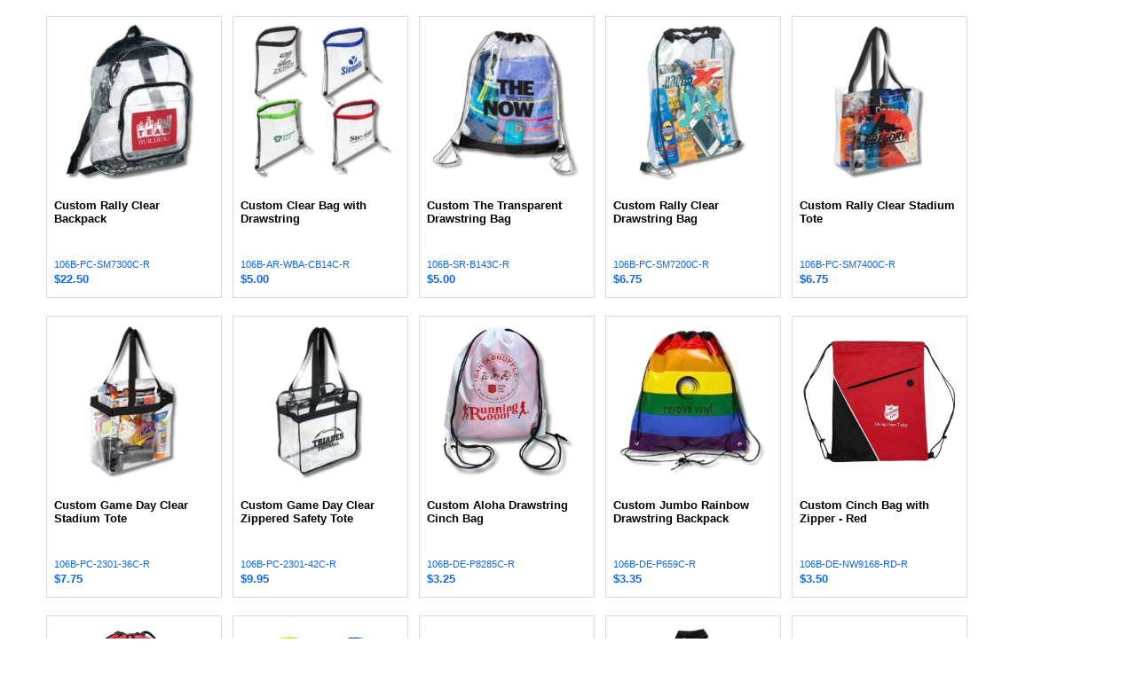

--- FILE ---
content_type: text/html; charset=UTF-8
request_url: https://www.bargainsgroup.com/wp-content/themes/bargains-group%20live/print/catalog-page-print.php?p_ids=%5B175557,175556,175555,175554,175553,175552,175542,77170,172925,161323,128766,153130,151365,146558,136210,135476,135205,133273,131953,130609,130604,130398,128812,128804,74579,74585,74594,73552,71627%5D
body_size: 2431
content:
<html>
<head>
  <title>Bargains Group Download Catloag 2026-02-01 02:46:38</title>
  <meta name="robots" content="noindex, nofollow" />
</head>
<body>
  <ul>
    	        <li>
	          <div style="text-align:center">
	            <img width="300" height="300" src="https://www.bargainsgroup.com/wp-content/uploads/2023/08/Rally-Clear-Backpack-300x300.jpg" class="attachment-woocommerce_thumbnail size-woocommerce_thumbnail" alt="Rally Clear Backpack" decoding="async" loading="lazy" srcset="https://www.bargainsgroup.com/wp-content/uploads/2023/08/Rally-Clear-Backpack-300x300.jpg 300w, https://www.bargainsgroup.com/wp-content/uploads/2023/08/Rally-Clear-Backpack-150x150.jpg 150w, https://www.bargainsgroup.com/wp-content/uploads/2023/08/Rally-Clear-Backpack-768x768.jpg 768w, https://www.bargainsgroup.com/wp-content/uploads/2023/08/Rally-Clear-Backpack-600x600.jpg 600w, https://www.bargainsgroup.com/wp-content/uploads/2023/08/Rally-Clear-Backpack-100x100.jpg 100w, https://www.bargainsgroup.com/wp-content/uploads/2023/08/Rally-Clear-Backpack.jpg 800w" sizes="auto, (max-width: 300px) 100vw, 300px" />	          </div>
	            <h4>Custom Rally Clear Backpack</h4>
	            <div class='price_sku' >106B-PC-SM7300C-R<br>
	            </div>
	<span class="price c">
	<span class="woocommerce-Price-amount amount"><bdi><span class="woocommerce-Price-currencySymbol">&#36;</span>22.50</bdi></span></span>

	</div>
	        </li>
	        	        <li>
	          <div style="text-align:center">
	            <img width="300" height="300" src="https://www.bargainsgroup.com/wp-content/uploads/2023/08/Clear-Bag-with-Drawstring-300x300.jpg" class="attachment-woocommerce_thumbnail size-woocommerce_thumbnail" alt="Clear Bag with Drawstring" decoding="async" loading="lazy" srcset="https://www.bargainsgroup.com/wp-content/uploads/2023/08/Clear-Bag-with-Drawstring-300x300.jpg 300w, https://www.bargainsgroup.com/wp-content/uploads/2023/08/Clear-Bag-with-Drawstring-150x150.jpg 150w, https://www.bargainsgroup.com/wp-content/uploads/2023/08/Clear-Bag-with-Drawstring-768x768.jpg 768w, https://www.bargainsgroup.com/wp-content/uploads/2023/08/Clear-Bag-with-Drawstring-600x600.jpg 600w, https://www.bargainsgroup.com/wp-content/uploads/2023/08/Clear-Bag-with-Drawstring-100x100.jpg 100w, https://www.bargainsgroup.com/wp-content/uploads/2023/08/Clear-Bag-with-Drawstring.jpg 800w" sizes="auto, (max-width: 300px) 100vw, 300px" />	          </div>
	            <h4>Custom Clear Bag with Drawstring</h4>
	            <div class='price_sku' >106B-AR-WBA-CB14C-R<br>
	            </div>
	<span class="price c">
	<span class="woocommerce-Price-amount amount"><bdi><span class="woocommerce-Price-currencySymbol">&#36;</span>5.00</bdi></span></span>

	</div>
	        </li>
	        	        <li>
	          <div style="text-align:center">
	            <img width="300" height="300" src="https://www.bargainsgroup.com/wp-content/uploads/2023/08/The-Transparent-Drawstring-Bag-300x300.jpg" class="attachment-woocommerce_thumbnail size-woocommerce_thumbnail" alt="The Transparent Drawstring Bag" decoding="async" loading="lazy" srcset="https://www.bargainsgroup.com/wp-content/uploads/2023/08/The-Transparent-Drawstring-Bag-300x300.jpg 300w, https://www.bargainsgroup.com/wp-content/uploads/2023/08/The-Transparent-Drawstring-Bag-150x150.jpg 150w, https://www.bargainsgroup.com/wp-content/uploads/2023/08/The-Transparent-Drawstring-Bag-768x768.jpg 768w, https://www.bargainsgroup.com/wp-content/uploads/2023/08/The-Transparent-Drawstring-Bag-600x600.jpg 600w, https://www.bargainsgroup.com/wp-content/uploads/2023/08/The-Transparent-Drawstring-Bag-100x100.jpg 100w, https://www.bargainsgroup.com/wp-content/uploads/2023/08/The-Transparent-Drawstring-Bag.jpg 800w" sizes="auto, (max-width: 300px) 100vw, 300px" />	          </div>
	            <h4>Custom The Transparent Drawstring Bag</h4>
	            <div class='price_sku' >106B-SR-B143C-R<br>
	            </div>
	<span class="price c">
	<span class="woocommerce-Price-amount amount"><bdi><span class="woocommerce-Price-currencySymbol">&#36;</span>5.00</bdi></span></span>

	</div>
	        </li>
	        	        <li>
	          <div style="text-align:center">
	            <img width="300" height="300" src="https://www.bargainsgroup.com/wp-content/uploads/2023/08/Rally-Clear-Drawstring-Bag-300x300.jpg" class="attachment-woocommerce_thumbnail size-woocommerce_thumbnail" alt="Rally Clear Drawstring Bag" decoding="async" loading="lazy" srcset="https://www.bargainsgroup.com/wp-content/uploads/2023/08/Rally-Clear-Drawstring-Bag-300x300.jpg 300w, https://www.bargainsgroup.com/wp-content/uploads/2023/08/Rally-Clear-Drawstring-Bag-150x150.jpg 150w, https://www.bargainsgroup.com/wp-content/uploads/2023/08/Rally-Clear-Drawstring-Bag-768x768.jpg 768w, https://www.bargainsgroup.com/wp-content/uploads/2023/08/Rally-Clear-Drawstring-Bag-600x600.jpg 600w, https://www.bargainsgroup.com/wp-content/uploads/2023/08/Rally-Clear-Drawstring-Bag-100x100.jpg 100w, https://www.bargainsgroup.com/wp-content/uploads/2023/08/Rally-Clear-Drawstring-Bag.jpg 800w" sizes="auto, (max-width: 300px) 100vw, 300px" />	          </div>
	            <h4>Custom Rally Clear Drawstring Bag</h4>
	            <div class='price_sku' >106B-PC-SM7200C-R<br>
	            </div>
	<span class="price c">
	<span class="woocommerce-Price-amount amount"><bdi><span class="woocommerce-Price-currencySymbol">&#36;</span>6.75</bdi></span></span>

	</div>
	        </li>
	        	        <li>
	          <div style="text-align:center">
	            <img width="300" height="300" src="https://www.bargainsgroup.com/wp-content/uploads/2023/08/Rally-Clear-Stadium-Tote-300x300.jpg" class="attachment-woocommerce_thumbnail size-woocommerce_thumbnail" alt="Rally Clear Stadium Tote" decoding="async" loading="lazy" srcset="https://www.bargainsgroup.com/wp-content/uploads/2023/08/Rally-Clear-Stadium-Tote-300x300.jpg 300w, https://www.bargainsgroup.com/wp-content/uploads/2023/08/Rally-Clear-Stadium-Tote-150x150.jpg 150w, https://www.bargainsgroup.com/wp-content/uploads/2023/08/Rally-Clear-Stadium-Tote-768x768.jpg 768w, https://www.bargainsgroup.com/wp-content/uploads/2023/08/Rally-Clear-Stadium-Tote-600x600.jpg 600w, https://www.bargainsgroup.com/wp-content/uploads/2023/08/Rally-Clear-Stadium-Tote-100x100.jpg 100w, https://www.bargainsgroup.com/wp-content/uploads/2023/08/Rally-Clear-Stadium-Tote.jpg 800w" sizes="auto, (max-width: 300px) 100vw, 300px" />	          </div>
	            <h4>Custom Rally Clear Stadium Tote</h4>
	            <div class='price_sku' >106B-PC-SM7400C-R<br>
	            </div>
	<span class="price c">
	<span class="woocommerce-Price-amount amount"><bdi><span class="woocommerce-Price-currencySymbol">&#36;</span>6.75</bdi></span></span>

	</div>
	        </li>
	        	        <li>
	          <div style="text-align:center">
	            <img width="300" height="300" src="https://www.bargainsgroup.com/wp-content/uploads/2023/08/Game-Day-Clear-Stadium-Tote-300x300.jpg" class="attachment-woocommerce_thumbnail size-woocommerce_thumbnail" alt="Game Day Clear Stadium Tote" decoding="async" loading="lazy" srcset="https://www.bargainsgroup.com/wp-content/uploads/2023/08/Game-Day-Clear-Stadium-Tote-300x300.jpg 300w, https://www.bargainsgroup.com/wp-content/uploads/2023/08/Game-Day-Clear-Stadium-Tote-150x150.jpg 150w, https://www.bargainsgroup.com/wp-content/uploads/2023/08/Game-Day-Clear-Stadium-Tote-768x768.jpg 768w, https://www.bargainsgroup.com/wp-content/uploads/2023/08/Game-Day-Clear-Stadium-Tote-600x600.jpg 600w, https://www.bargainsgroup.com/wp-content/uploads/2023/08/Game-Day-Clear-Stadium-Tote-100x100.jpg 100w, https://www.bargainsgroup.com/wp-content/uploads/2023/08/Game-Day-Clear-Stadium-Tote.jpg 800w" sizes="auto, (max-width: 300px) 100vw, 300px" />	          </div>
	            <h4>Custom Game Day Clear Stadium Tote</h4>
	            <div class='price_sku' >106B-PC-2301-36C-R<br>
	            </div>
	<span class="price c">
	<span class="woocommerce-Price-amount amount"><bdi><span class="woocommerce-Price-currencySymbol">&#36;</span>7.75</bdi></span></span>

	</div>
	        </li>
	        	        <li>
	          <div style="text-align:center">
	            <img width="300" height="300" src="https://www.bargainsgroup.com/wp-content/uploads/2023/08/Game-Day-Clear-Zippered-Safety-Tote-300x300.jpg" class="attachment-woocommerce_thumbnail size-woocommerce_thumbnail" alt="Game Day Clear Zippered Safety Tote" decoding="async" loading="lazy" srcset="https://www.bargainsgroup.com/wp-content/uploads/2023/08/Game-Day-Clear-Zippered-Safety-Tote-300x300.jpg 300w, https://www.bargainsgroup.com/wp-content/uploads/2023/08/Game-Day-Clear-Zippered-Safety-Tote-150x150.jpg 150w, https://www.bargainsgroup.com/wp-content/uploads/2023/08/Game-Day-Clear-Zippered-Safety-Tote-768x768.jpg 768w, https://www.bargainsgroup.com/wp-content/uploads/2023/08/Game-Day-Clear-Zippered-Safety-Tote-600x600.jpg 600w, https://www.bargainsgroup.com/wp-content/uploads/2023/08/Game-Day-Clear-Zippered-Safety-Tote-100x100.jpg 100w, https://www.bargainsgroup.com/wp-content/uploads/2023/08/Game-Day-Clear-Zippered-Safety-Tote.jpg 800w" sizes="auto, (max-width: 300px) 100vw, 300px" />	          </div>
	            <h4>Custom Game Day Clear Zippered Safety Tote</h4>
	            <div class='price_sku' >106B-PC-2301-42C-R<br>
	            </div>
	<span class="price c">
	<span class="woocommerce-Price-amount amount"><bdi><span class="woocommerce-Price-currencySymbol">&#36;</span>9.95</bdi></span></span>

	</div>
	        </li>
	        	        <li>
	          <div style="text-align:center">
	            <img width="300" height="300" src="https://www.bargainsgroup.com/wp-content/uploads/2023/07/Salvation-Army-3-300x300.jpg" class="attachment-woocommerce_thumbnail size-woocommerce_thumbnail" alt="Salvation Army" decoding="async" loading="lazy" srcset="https://www.bargainsgroup.com/wp-content/uploads/2023/07/Salvation-Army-3-300x300.jpg 300w, https://www.bargainsgroup.com/wp-content/uploads/2023/07/Salvation-Army-3-150x150.jpg 150w, https://www.bargainsgroup.com/wp-content/uploads/2023/07/Salvation-Army-3-768x768.jpg 768w, https://www.bargainsgroup.com/wp-content/uploads/2023/07/Salvation-Army-3-600x600.jpg 600w, https://www.bargainsgroup.com/wp-content/uploads/2023/07/Salvation-Army-3-100x100.jpg 100w, https://www.bargainsgroup.com/wp-content/uploads/2023/07/Salvation-Army-3.jpg 800w" sizes="auto, (max-width: 300px) 100vw, 300px" />	          </div>
	            <h4>Custom Aloha Drawstring Cinch Bag</h4>
	            <div class='price_sku' >106B-DE-P8285C-R<br>
	            </div>
	<span class="price c">
	<span class="woocommerce-Price-amount amount"><bdi><span class="woocommerce-Price-currencySymbol">&#36;</span>3.25</bdi></span></span>

	</div>
	        </li>
	        	        <li>
	          <div style="text-align:center">
	            <img width="300" height="300" src="https://www.bargainsgroup.com/wp-content/uploads/2023/05/Jumbo-Rainbow-Drawstring-Backpack-300x300.jpg" class="attachment-woocommerce_thumbnail size-woocommerce_thumbnail" alt="Jumbo Rainbow Drawstring Backpack" decoding="async" loading="lazy" srcset="https://www.bargainsgroup.com/wp-content/uploads/2023/05/Jumbo-Rainbow-Drawstring-Backpack-300x300.jpg 300w, https://www.bargainsgroup.com/wp-content/uploads/2023/05/Jumbo-Rainbow-Drawstring-Backpack-150x150.jpg 150w, https://www.bargainsgroup.com/wp-content/uploads/2023/05/Jumbo-Rainbow-Drawstring-Backpack-768x768.jpg 768w, https://www.bargainsgroup.com/wp-content/uploads/2023/05/Jumbo-Rainbow-Drawstring-Backpack-600x600.jpg 600w, https://www.bargainsgroup.com/wp-content/uploads/2023/05/Jumbo-Rainbow-Drawstring-Backpack-100x100.jpg 100w, https://www.bargainsgroup.com/wp-content/uploads/2023/05/Jumbo-Rainbow-Drawstring-Backpack.jpg 800w" sizes="auto, (max-width: 300px) 100vw, 300px" />	          </div>
	            <h4>Custom Jumbo Rainbow Drawstring Backpack</h4>
	            <div class='price_sku' >106B-DE-P659C-R<br>
	            </div>
	<span class="price c">
	<span class="woocommerce-Price-amount amount"><bdi><span class="woocommerce-Price-currencySymbol">&#36;</span>3.35</bdi></span></span>

	</div>
	        </li>
	        	        <li>
	          <div style="text-align:center">
	            <img width="300" height="300" src="https://www.bargainsgroup.com/wp-content/uploads/2021/12/product-4-300x300.png" class="attachment-woocommerce_thumbnail size-woocommerce_thumbnail" alt="Custom Cinch Bag with Zipper - Red" decoding="async" loading="lazy" srcset="https://www.bargainsgroup.com/wp-content/uploads/2021/12/product-4-300x300.png 300w, https://www.bargainsgroup.com/wp-content/uploads/2021/12/product-4-150x150.png 150w, https://www.bargainsgroup.com/wp-content/uploads/2021/12/product-4-768x768.png 768w, https://www.bargainsgroup.com/wp-content/uploads/2021/12/product-4-600x600.png 600w, https://www.bargainsgroup.com/wp-content/uploads/2021/12/product-4-100x100.png 100w, https://www.bargainsgroup.com/wp-content/uploads/2021/12/product-4.png 800w" sizes="auto, (max-width: 300px) 100vw, 300px" />	          </div>
	            <h4>Custom Cinch Bag with Zipper - Red</h4>
	            <div class='price_sku' >106B-DE-NW9168-RD-R<br>
	            </div>
	<span class="price c">
	<span class="woocommerce-Price-amount amount"><bdi><span class="woocommerce-Price-currencySymbol">&#36;</span>3.50</bdi></span></span>

	</div>
	        </li>
	        	        <li>
	          <div style="text-align:center">
	            <img width="300" height="300" src="https://www.bargainsgroup.com/wp-content/uploads/2018/12/P8556_Red_Black_Large-300x300.jpg" class="attachment-woocommerce_thumbnail size-woocommerce_thumbnail" alt="Custom Surf Drawstring Cinch Bag / Backpack" decoding="async" loading="lazy" srcset="https://www.bargainsgroup.com/wp-content/uploads/2018/12/P8556_Red_Black_Large-300x300.jpg 300w, https://www.bargainsgroup.com/wp-content/uploads/2018/12/P8556_Red_Black_Large-150x150.jpg 150w, https://www.bargainsgroup.com/wp-content/uploads/2018/12/P8556_Red_Black_Large.jpg 600w, https://www.bargainsgroup.com/wp-content/uploads/2018/12/P8556_Red_Black_Large-100x100.jpg 100w" sizes="auto, (max-width: 300px) 100vw, 300px" />	          </div>
	            <h4>Custom Surf Drawstring Cinch Bag / Backpack</h4>
	            <div class='price_sku' >106B-DE-P8556-C-R<br>
	            </div>
	<span class="price a">
		From <span class="woocommerce-Price-amount amount"><bdi><span class="woocommerce-Price-currencySymbol">&#36;</span>6.25</bdi></span>	</span>
	</div>
	        </li>
	        	        <li>
	          <div style="text-align:center">
	            <img width="300" height="300" src="https://www.bargainsgroup.com/wp-content/uploads/2021/06/CUSTOM-Nylon-backpack-1-300x300.jpg" class="attachment-woocommerce_thumbnail size-woocommerce_thumbnail" alt="Custom Quantum Nylon Backpack" decoding="async" loading="lazy" srcset="https://www.bargainsgroup.com/wp-content/uploads/2021/06/CUSTOM-Nylon-backpack-1-300x300.jpg 300w, https://www.bargainsgroup.com/wp-content/uploads/2021/06/CUSTOM-Nylon-backpack-1-1024x1024.jpg 1024w, https://www.bargainsgroup.com/wp-content/uploads/2021/06/CUSTOM-Nylon-backpack-1-150x150.jpg 150w, https://www.bargainsgroup.com/wp-content/uploads/2021/06/CUSTOM-Nylon-backpack-1-768x768.jpg 768w, https://www.bargainsgroup.com/wp-content/uploads/2021/06/CUSTOM-Nylon-backpack-1-600x600.jpg 600w, https://www.bargainsgroup.com/wp-content/uploads/2021/06/CUSTOM-Nylon-backpack-1-100x100.jpg 100w, https://www.bargainsgroup.com/wp-content/uploads/2021/06/CUSTOM-Nylon-backpack-1.jpg 1080w" sizes="auto, (max-width: 300px) 100vw, 300px" />	          </div>
	            <h4>Custom Quantum Nylon Backpack</h4>
	            <div class='price_sku' >106B-DE-KN8834C-R<br>
	            </div>
	<span class="price c">
	<span class="woocommerce-Price-amount amount"><bdi><span class="woocommerce-Price-currencySymbol">&#36;</span>14.50</bdi></span></span>

	</div>
	        </li>
	        	        <li>
	          <div style="text-align:center">
	            <img width="300" height="300" src="https://www.bargainsgroup.com/wp-content/uploads/2021/04/Custom-Costanza-Cinch-Bag-3-300x300.jpg" class="attachment-woocommerce_thumbnail size-woocommerce_thumbnail" alt="Custom Costanza Cinch Bag" decoding="async" loading="lazy" srcset="https://www.bargainsgroup.com/wp-content/uploads/2021/04/Custom-Costanza-Cinch-Bag-3-300x300.jpg 300w, https://www.bargainsgroup.com/wp-content/uploads/2021/04/Custom-Costanza-Cinch-Bag-3-1024x1024.jpg 1024w, https://www.bargainsgroup.com/wp-content/uploads/2021/04/Custom-Costanza-Cinch-Bag-3-150x150.jpg 150w, https://www.bargainsgroup.com/wp-content/uploads/2021/04/Custom-Costanza-Cinch-Bag-3-768x768.jpg 768w, https://www.bargainsgroup.com/wp-content/uploads/2021/04/Custom-Costanza-Cinch-Bag-3-600x600.jpg 600w, https://www.bargainsgroup.com/wp-content/uploads/2021/04/Custom-Costanza-Cinch-Bag-3-100x100.jpg 100w, https://www.bargainsgroup.com/wp-content/uploads/2021/04/Custom-Costanza-Cinch-Bag-3.jpg 1080w" sizes="auto, (max-width: 300px) 100vw, 300px" />	          </div>
	            <h4>Custom Costanza Cinch Bag</h4>
	            <div class='price_sku' >106B-DE-HS1203C-R<br>
	            </div>
	<span class="price c">
	<span class="woocommerce-Price-amount amount"><bdi><span class="woocommerce-Price-currencySymbol">&#36;</span>20.50</bdi></span></span>

	</div>
	        </li>
	        	        <li>
	          <div style="text-align:center">
	            <img width="300" height="300" src="https://www.bargainsgroup.com/wp-content/uploads/2020/11/backpack-300x300.jpg" class="attachment-woocommerce_thumbnail size-woocommerce_thumbnail" alt="Custom Backpacks" decoding="async" loading="lazy" srcset="https://www.bargainsgroup.com/wp-content/uploads/2020/11/backpack-300x300.jpg 300w, https://www.bargainsgroup.com/wp-content/uploads/2020/11/backpack-1024x1024.jpg 1024w, https://www.bargainsgroup.com/wp-content/uploads/2020/11/backpack-150x150.jpg 150w, https://www.bargainsgroup.com/wp-content/uploads/2020/11/backpack-768x768.jpg 768w, https://www.bargainsgroup.com/wp-content/uploads/2020/11/backpack-600x600.jpg 600w, https://www.bargainsgroup.com/wp-content/uploads/2020/11/backpack-100x100.jpg 100w, https://www.bargainsgroup.com/wp-content/uploads/2020/11/backpack.jpg 1080w" sizes="auto, (max-width: 300px) 100vw, 300px" />	          </div>
	            <h4>Custom Backpacks</h4>
	            <div class='price_sku' >106B-DE-DKN8834C-R<br>
	            </div>
	<span class="price c">
	<span class="woocommerce-Price-amount amount"><bdi><span class="woocommerce-Price-currencySymbol">&#36;</span>15.50</bdi></span></span>

	</div>
	        </li>
	        	        <li>
	          <div style="text-align:center">
	            <img width="300" height="300" src="https://www.bargainsgroup.com/wp-content/uploads/2019/08/1889-60BR_D-1-300x300.jpg" class="attachment-woocommerce_thumbnail size-woocommerce_thumbnail" alt="Carhartt® Signature 17&quot; Computer Messenger Bag" decoding="async" loading="lazy" srcset="https://www.bargainsgroup.com/wp-content/uploads/2019/08/1889-60BR_D-1-300x300.jpg 300w, https://www.bargainsgroup.com/wp-content/uploads/2019/08/1889-60BR_D-1-150x150.jpg 150w, https://www.bargainsgroup.com/wp-content/uploads/2019/08/1889-60BR_D-1-768x768.jpg 768w, https://www.bargainsgroup.com/wp-content/uploads/2019/08/1889-60BR_D-1-1024x1024.jpg 1024w, https://www.bargainsgroup.com/wp-content/uploads/2019/08/1889-60BR_D-1-600x600.jpg 600w, https://www.bargainsgroup.com/wp-content/uploads/2019/08/1889-60BR_D-1-100x100.jpg 100w, https://www.bargainsgroup.com/wp-content/uploads/2019/08/1889-60BR_D-1.jpg 1600w" sizes="auto, (max-width: 300px) 100vw, 300px" />	          </div>
	            <h4>Carhartt® Signature 17" Computer Messenger Bag</h4>
	            <div class='price_sku' >106B-LE-1889-60-R<br>
	            </div>
	<span class="price c">
	<span class="woocommerce-Price-amount amount"><bdi><span class="woocommerce-Price-currencySymbol">&#36;</span>113.65</bdi></span></span>

	</div>
	        </li>
	        	        <li>
	          <div style="text-align:center">
	            <img width="300" height="300" src="https://www.bargainsgroup.com/wp-content/uploads/2019/07/601204-300x300.png" class="attachment-woocommerce_thumbnail size-woocommerce_thumbnail" alt="Skywalker Backpack" decoding="async" loading="lazy" srcset="https://www.bargainsgroup.com/wp-content/uploads/2019/07/601204-300x300.png 300w, https://www.bargainsgroup.com/wp-content/uploads/2019/07/601204-150x150.png 150w, https://www.bargainsgroup.com/wp-content/uploads/2019/07/601204-768x768.png 768w, https://www.bargainsgroup.com/wp-content/uploads/2019/07/601204-600x600.png 600w, https://www.bargainsgroup.com/wp-content/uploads/2019/07/601204-100x100.png 100w, https://www.bargainsgroup.com/wp-content/uploads/2019/07/601204.png 1000w" sizes="auto, (max-width: 300px) 100vw, 300px" />	          </div>
	            <h4>Skywalker Backpack</h4>
	            <div class='price_sku' >106B-TE-601204-R<br>
	            </div>
	<span class="price c">
	<span class="woocommerce-Price-amount amount"><bdi><span class="woocommerce-Price-currencySymbol">&#36;</span>94.20</bdi></span></span>

	</div>
	        </li>
	        	        <li>
	          <div style="text-align:center">
	            <img width="300" height="300" src="https://www.bargainsgroup.com/wp-content/uploads/2019/07/28002010_090618153612-300x300.png" class="attachment-woocommerce_thumbnail size-woocommerce_thumbnail" alt="Synergy Pro" decoding="async" loading="lazy" srcset="https://www.bargainsgroup.com/wp-content/uploads/2019/07/28002010_090618153612-300x300.png 300w, https://www.bargainsgroup.com/wp-content/uploads/2019/07/28002010_090618153612-150x150.png 150w, https://www.bargainsgroup.com/wp-content/uploads/2019/07/28002010_090618153612-768x768.png 768w, https://www.bargainsgroup.com/wp-content/uploads/2019/07/28002010_090618153612-600x600.png 600w, https://www.bargainsgroup.com/wp-content/uploads/2019/07/28002010_090618153612-100x100.png 100w, https://www.bargainsgroup.com/wp-content/uploads/2019/07/28002010_090618153612.png 1000w" sizes="auto, (max-width: 300px) 100vw, 300px" />	          </div>
	            <h4>Synergy Pro</h4>
	            <div class='price_sku' >106B-TE-28002010C-R<br>
	            </div>
	<span class="price c">
	<span class="woocommerce-Price-amount amount"><bdi><span class="woocommerce-Price-currencySymbol">&#36;</span>93.95</bdi></span></span>

	</div>
	        </li>
	        	        <li>
	          <div style="text-align:center">
	            <img width="300" height="300" src="https://www.bargainsgroup.com/wp-content/uploads/2019/04/KN9634_Black_Large-300x300.jpg" class="attachment-woocommerce_thumbnail size-woocommerce_thumbnail" alt="Corri Laptop Backpack" decoding="async" loading="lazy" srcset="https://www.bargainsgroup.com/wp-content/uploads/2019/04/KN9634_Black_Large-300x300.jpg 300w, https://www.bargainsgroup.com/wp-content/uploads/2019/04/KN9634_Black_Large-150x150.jpg 150w, https://www.bargainsgroup.com/wp-content/uploads/2019/04/KN9634_Black_Large-768x768.jpg 768w, https://www.bargainsgroup.com/wp-content/uploads/2019/04/KN9634_Black_Large-600x600.jpg 600w, https://www.bargainsgroup.com/wp-content/uploads/2019/04/KN9634_Black_Large-100x100.jpg 100w, https://www.bargainsgroup.com/wp-content/uploads/2019/04/KN9634_Black_Large.jpg 800w" sizes="auto, (max-width: 300px) 100vw, 300px" />	          </div>
	            <h4>Corri Laptop Backpack</h4>
	            <div class='price_sku' >106B-DE-KN9634C-R<br>
	            </div>
	<span class="price c">
	<span class="woocommerce-Price-amount amount"><bdi><span class="woocommerce-Price-currencySymbol">&#36;</span>24.65</bdi></span></span>

	</div>
	        </li>
	        	        <li>
	          <div style="text-align:center">
	            <img width="300" height="300" src="https://www.bargainsgroup.com/wp-content/uploads/2019/03/B159-BK_xlrg-300x300.jpg" class="attachment-woocommerce_thumbnail size-woocommerce_thumbnail" alt="Westpoint Backpack" decoding="async" loading="lazy" srcset="https://www.bargainsgroup.com/wp-content/uploads/2019/03/B159-BK_xlrg-300x300.jpg 300w, https://www.bargainsgroup.com/wp-content/uploads/2019/03/B159-BK_xlrg-150x150.jpg 150w, https://www.bargainsgroup.com/wp-content/uploads/2019/03/B159-BK_xlrg-768x768.jpg 768w, https://www.bargainsgroup.com/wp-content/uploads/2019/03/B159-BK_xlrg-600x600.jpg 600w, https://www.bargainsgroup.com/wp-content/uploads/2019/03/B159-BK_xlrg-100x100.jpg 100w, https://www.bargainsgroup.com/wp-content/uploads/2019/03/B159-BK_xlrg.jpg 800w" sizes="auto, (max-width: 300px) 100vw, 300px" />	          </div>
	            <h4>Westpoint Backpack</h4>
	            <div class='price_sku' >106B-ETS-B159-R<br>
	            </div>
	<span class="price c">
	<span class="woocommerce-Price-amount amount"><bdi><span class="woocommerce-Price-currencySymbol">&#36;</span>34.25</bdi></span></span>

	</div>
	        </li>
	        	        <li>
	          <div style="text-align:center">
	            <img width="300" height="300" src="https://www.bargainsgroup.com/wp-content/uploads/2019/02/106B-DE-KN9400-R-ROYAL-BLUE-300x300.jpg" class="attachment-woocommerce_thumbnail size-woocommerce_thumbnail" alt="Traxx Backpack" decoding="async" loading="lazy" srcset="https://www.bargainsgroup.com/wp-content/uploads/2019/02/106B-DE-KN9400-R-ROYAL-BLUE-300x300.jpg 300w, https://www.bargainsgroup.com/wp-content/uploads/2019/02/106B-DE-KN9400-R-ROYAL-BLUE-150x150.jpg 150w, https://www.bargainsgroup.com/wp-content/uploads/2019/02/106B-DE-KN9400-R-ROYAL-BLUE-768x768.jpg 768w, https://www.bargainsgroup.com/wp-content/uploads/2019/02/106B-DE-KN9400-R-ROYAL-BLUE-600x600.jpg 600w, https://www.bargainsgroup.com/wp-content/uploads/2019/02/106B-DE-KN9400-R-ROYAL-BLUE-100x100.jpg 100w, https://www.bargainsgroup.com/wp-content/uploads/2019/02/106B-DE-KN9400-R-ROYAL-BLUE.jpg 800w" sizes="auto, (max-width: 300px) 100vw, 300px" />	          </div>
	            <h4>Traxx Backpack</h4>
	            <div class='price_sku' >106B-DE-KN9400-R<br>
	            </div>
	<span class="price c">
	<span class="woocommerce-Price-amount amount"><bdi><span class="woocommerce-Price-currencySymbol">&#36;</span>26.00</bdi></span></span>

	</div>
	        </li>
	        	        <li>
	          <div style="text-align:center">
	            <img width="300" height="300" src="https://www.bargainsgroup.com/wp-content/uploads/2019/02/106B-DE-TO9488-R-VELOPA-TOTE-MESSENGER-BAG-300x300.jpg" class="attachment-woocommerce_thumbnail size-woocommerce_thumbnail" alt="Velopa Tote/Messenger Bag" decoding="async" loading="lazy" srcset="https://www.bargainsgroup.com/wp-content/uploads/2019/02/106B-DE-TO9488-R-VELOPA-TOTE-MESSENGER-BAG-300x300.jpg 300w, https://www.bargainsgroup.com/wp-content/uploads/2019/02/106B-DE-TO9488-R-VELOPA-TOTE-MESSENGER-BAG-150x150.jpg 150w, https://www.bargainsgroup.com/wp-content/uploads/2019/02/106B-DE-TO9488-R-VELOPA-TOTE-MESSENGER-BAG-768x768.jpg 768w, https://www.bargainsgroup.com/wp-content/uploads/2019/02/106B-DE-TO9488-R-VELOPA-TOTE-MESSENGER-BAG-600x600.jpg 600w, https://www.bargainsgroup.com/wp-content/uploads/2019/02/106B-DE-TO9488-R-VELOPA-TOTE-MESSENGER-BAG-100x100.jpg 100w, https://www.bargainsgroup.com/wp-content/uploads/2019/02/106B-DE-TO9488-R-VELOPA-TOTE-MESSENGER-BAG.jpg 800w" sizes="auto, (max-width: 300px) 100vw, 300px" />	          </div>
	            <h4>Velopa Tote/Messenger Bag</h4>
	            <div class='price_sku' >106B-DE-TO9488-R<br>
	            </div>
	<span class="price c">
	<span class="woocommerce-Price-amount amount"><bdi><span class="woocommerce-Price-currencySymbol">&#36;</span>28.40</bdi></span></span>

	</div>
	        </li>
	        	        <li>
	          <div style="text-align:center">
	            <img width="300" height="300" src="https://www.bargainsgroup.com/wp-content/uploads/2019/02/106B-DE-KN9528-R-Viola-Laptop-Backpack-300x300.jpg" class="attachment-woocommerce_thumbnail size-woocommerce_thumbnail" alt="Viola Laptop Backpack" decoding="async" loading="lazy" srcset="https://www.bargainsgroup.com/wp-content/uploads/2019/02/106B-DE-KN9528-R-Viola-Laptop-Backpack-300x300.jpg 300w, https://www.bargainsgroup.com/wp-content/uploads/2019/02/106B-DE-KN9528-R-Viola-Laptop-Backpack-150x150.jpg 150w, https://www.bargainsgroup.com/wp-content/uploads/2019/02/106B-DE-KN9528-R-Viola-Laptop-Backpack-768x768.jpg 768w, https://www.bargainsgroup.com/wp-content/uploads/2019/02/106B-DE-KN9528-R-Viola-Laptop-Backpack-600x600.jpg 600w, https://www.bargainsgroup.com/wp-content/uploads/2019/02/106B-DE-KN9528-R-Viola-Laptop-Backpack-100x100.jpg 100w, https://www.bargainsgroup.com/wp-content/uploads/2019/02/106B-DE-KN9528-R-Viola-Laptop-Backpack.jpg 800w" sizes="auto, (max-width: 300px) 100vw, 300px" />	          </div>
	            <h4>Viola Laptop Backpack</h4>
	            <div class='price_sku' >106B-DE-KN9528-R<br>
	            </div>
	<span class="price c">
	<span class="woocommerce-Price-amount amount"><bdi><span class="woocommerce-Price-currencySymbol">&#36;</span>35.00</bdi></span></span>

	</div>
	        </li>
	        	        <li>
	          <div style="text-align:center">
	            <img width="300" height="300" src="https://www.bargainsgroup.com/wp-content/uploads/2018/12/KN9452_Heathered-Grey_Large-300x300.jpg" class="attachment-woocommerce_thumbnail size-woocommerce_thumbnail" alt="Trail Laptop Backpack" decoding="async" loading="lazy" srcset="https://www.bargainsgroup.com/wp-content/uploads/2018/12/KN9452_Heathered-Grey_Large-300x300.jpg 300w, https://www.bargainsgroup.com/wp-content/uploads/2018/12/KN9452_Heathered-Grey_Large-150x150.jpg 150w, https://www.bargainsgroup.com/wp-content/uploads/2018/12/KN9452_Heathered-Grey_Large.jpg 600w, https://www.bargainsgroup.com/wp-content/uploads/2018/12/KN9452_Heathered-Grey_Large-100x100.jpg 100w" sizes="auto, (max-width: 300px) 100vw, 300px" />	          </div>
	            <h4>Trail Laptop Backpack</h4>
	            <div class='price_sku' >106B-DE-KN9452-R<br>
	            </div>
	<span class="price c">
	<span class="woocommerce-Price-amount amount"><bdi><span class="woocommerce-Price-currencySymbol">&#36;</span>47.25</bdi></span></span>

	</div>
	        </li>
	        	        <li>
	          <div style="text-align:center">
	            <img width="300" height="300" src="https://www.bargainsgroup.com/wp-content/uploads/2018/12/NW6342_Black_Large-300x300.jpg" class="attachment-woocommerce_thumbnail size-woocommerce_thumbnail" alt="Backpack" decoding="async" loading="lazy" srcset="https://www.bargainsgroup.com/wp-content/uploads/2018/12/NW6342_Black_Large-300x300.jpg 300w, https://www.bargainsgroup.com/wp-content/uploads/2018/12/NW6342_Black_Large-150x150.jpg 150w, https://www.bargainsgroup.com/wp-content/uploads/2018/12/NW6342_Black_Large.jpg 600w, https://www.bargainsgroup.com/wp-content/uploads/2018/12/NW6342_Black_Large-100x100.jpg 100w" sizes="auto, (max-width: 300px) 100vw, 300px" />	          </div>
	            <h4>Backpack</h4>
	            <div class='price_sku' >106B-DE-NW-6342C-R<br>
	            </div>
	<span class="price c">
	<span class="woocommerce-Price-amount amount"><bdi><span class="woocommerce-Price-currencySymbol">&#36;</span>13.25</bdi></span></span>

	</div>
	        </li>
	        	        <li>
	          <div style="text-align:center">
	            <img width="300" height="300" src="https://www.bargainsgroup.com/wp-content/uploads/cm/30/P1921_Forest_Green_with_Black_highlights_Large-300x300.jpg" class="attachment-woocommerce_thumbnail size-woocommerce_thumbnail" alt="Knapsack" decoding="async" loading="lazy" srcset="https://www.bargainsgroup.com/wp-content/uploads/cm/30/P1921_Forest_Green_with_Black_highlights_Large-300x300.jpg 300w, https://www.bargainsgroup.com/wp-content/uploads/cm/30/P1921_Forest_Green_with_Black_highlights_Large-150x150.jpg 150w, https://www.bargainsgroup.com/wp-content/uploads/cm/30/P1921_Forest_Green_with_Black_highlights_Large.jpg 600w, https://www.bargainsgroup.com/wp-content/uploads/cm/30/P1921_Forest_Green_with_Black_highlights_Large-100x100.jpg 100w, https://www.bargainsgroup.com/wp-content/uploads/cm/30/P1921_Forest_Green_with_Black_highlights_Large-180x180.jpg 180w" sizes="auto, (max-width: 300px) 100vw, 300px" />	          </div>
	            <h4>Knapsack</h4>
	            <div class='price_sku' >106B-DE-P1921C-R<br>
	            </div>
	<span class="price c">
	<span class="woocommerce-Price-amount amount"><bdi><span class="woocommerce-Price-currencySymbol">&#36;</span>24.75</bdi></span></span>

	</div>
	        </li>
	        	        <li>
	          <div style="text-align:center">
	            <img width="300" height="300" src="https://www.bargainsgroup.com/wp-content/uploads/cm/30/P1990_Black_with_two-toned_Grey_Large-300x300.jpg" class="attachment-woocommerce_thumbnail size-woocommerce_thumbnail" alt="Two-Tone Knapsack" decoding="async" loading="lazy" srcset="https://www.bargainsgroup.com/wp-content/uploads/cm/30/P1990_Black_with_two-toned_Grey_Large-300x300.jpg 300w, https://www.bargainsgroup.com/wp-content/uploads/cm/30/P1990_Black_with_two-toned_Grey_Large-150x150.jpg 150w, https://www.bargainsgroup.com/wp-content/uploads/cm/30/P1990_Black_with_two-toned_Grey_Large.jpg 600w, https://www.bargainsgroup.com/wp-content/uploads/cm/30/P1990_Black_with_two-toned_Grey_Large-100x100.jpg 100w, https://www.bargainsgroup.com/wp-content/uploads/cm/30/P1990_Black_with_two-toned_Grey_Large-180x180.jpg 180w" sizes="auto, (max-width: 300px) 100vw, 300px" />	          </div>
	            <h4>Two-Tone Knapsack</h4>
	            <div class='price_sku' >106B-DE-P1990-R<br>
	            </div>
	<span class="price c">
	<span class="woocommerce-Price-amount amount"><bdi><span class="woocommerce-Price-currencySymbol">&#36;</span>26.00</bdi></span></span>

	</div>
	        </li>
	        	        <li>
	          <div style="text-align:center">
	            <img width="300" height="300" src="https://www.bargainsgroup.com/wp-content/uploads/2013/07/Comfrot-Zon-Backpack-300x300.jpg" class="attachment-woocommerce_thumbnail size-woocommerce_thumbnail" alt="The Comfort Zone Backpack" decoding="async" loading="lazy" srcset="https://www.bargainsgroup.com/wp-content/uploads/2013/07/Comfrot-Zon-Backpack-300x300.jpg 300w, https://www.bargainsgroup.com/wp-content/uploads/2013/07/Comfrot-Zon-Backpack-150x150.jpg 150w, https://www.bargainsgroup.com/wp-content/uploads/2013/07/Comfrot-Zon-Backpack-768x768.jpg 768w, https://www.bargainsgroup.com/wp-content/uploads/2013/07/Comfrot-Zon-Backpack-600x600.jpg 600w, https://www.bargainsgroup.com/wp-content/uploads/2013/07/Comfrot-Zon-Backpack-100x100.jpg 100w, https://www.bargainsgroup.com/wp-content/uploads/2013/07/Comfrot-Zon-Backpack.jpg 800w" sizes="auto, (max-width: 300px) 100vw, 300px" />	          </div>
	            <h4>The Comfort Zone Backpack</h4>
	            <div class='price_sku' >106B-EP-B232C-R<br>
	            </div>
	<span class="price c">
	<span class="woocommerce-Price-amount amount"><bdi><span class="woocommerce-Price-currencySymbol">&#36;</span>34.50</bdi></span></span>

	</div>
	        </li>
	        	        <li>
	          <div style="text-align:center">
	            <img width="300" height="300" src="https://www.bargainsgroup.com/wp-content/uploads/cm/28/KN4951_Black_Red_mesh_Large-300x300.jpg" class="attachment-woocommerce_thumbnail size-woocommerce_thumbnail" alt="Sling Knapsack" decoding="async" loading="lazy" srcset="https://www.bargainsgroup.com/wp-content/uploads/cm/28/KN4951_Black_Red_mesh_Large-300x300.jpg 300w, https://www.bargainsgroup.com/wp-content/uploads/cm/28/KN4951_Black_Red_mesh_Large-150x150.jpg 150w, https://www.bargainsgroup.com/wp-content/uploads/cm/28/KN4951_Black_Red_mesh_Large.jpg 600w, https://www.bargainsgroup.com/wp-content/uploads/cm/28/KN4951_Black_Red_mesh_Large-100x100.jpg 100w, https://www.bargainsgroup.com/wp-content/uploads/cm/28/KN4951_Black_Red_mesh_Large-180x180.jpg 180w" sizes="auto, (max-width: 300px) 100vw, 300px" />	          </div>
	            <h4>Sling Knapsack</h4>
	            <div class='price_sku' >106B-DE-KN4951C-R<br>
	            </div>
	<span class="price c">
	<span class="woocommerce-Price-amount amount"><bdi><span class="woocommerce-Price-currencySymbol">&#36;</span>9.95</bdi></span></span>

	</div>
	        </li>
	        	        <li>
	          <div style="text-align:center">
	            <img width="300" height="300" src="https://www.bargainsgroup.com/wp-content/uploads/cm/37/B583RD-300x300.jpg" class="attachment-woocommerce_thumbnail size-woocommerce_thumbnail" alt="Custom Athletic Promotional Backpacks" decoding="async" loading="lazy" srcset="https://www.bargainsgroup.com/wp-content/uploads/cm/37/B583RD-300x300.jpg 300w, https://www.bargainsgroup.com/wp-content/uploads/cm/37/B583RD-150x150.jpg 150w, https://www.bargainsgroup.com/wp-content/uploads/cm/37/B583RD-100x100.jpg 100w, https://www.bargainsgroup.com/wp-content/uploads/cm/37/B583RD-180x180.jpg 180w, https://www.bargainsgroup.com/wp-content/uploads/cm/37/B583RD.jpg 400w" sizes="auto, (max-width: 300px) 100vw, 300px" />	          </div>
	            <h4>Custom Athletic Promotional Backpacks</h4>
	            <div class='price_sku' >106B-EP-B583C-R<br>
	            </div>
	<span class="price c">
	<span class="woocommerce-Price-amount amount"><bdi><span class="woocommerce-Price-currencySymbol">&#36;</span>12.50</bdi></span></span>

	</div>
	        </li>
	          </ul>
<script type="text/javascript">
  window.print(); //standard Javascript print function
</script>
<style type="text/css" media="print, screen">
  li,td{vertical-align:top;font-family:"Helvetica Neue", Helvetica, sans-serif;padding:8px;}
  li{width:180px; display:inline-block;border:1px solid #dadada;margin:10px 4px;height: 300px;}
  img{max-width:100%;height:auto;vertical-align:middle}
  h4{font-size: 13px; height: 50px;}
  .price_sku{color: #0e66ec;font-size: 11px;}
  .price{font-size: 13px;color: #0e66ec;font-weight: bold;line-height: 22px;}
</style>
</body>
</html>